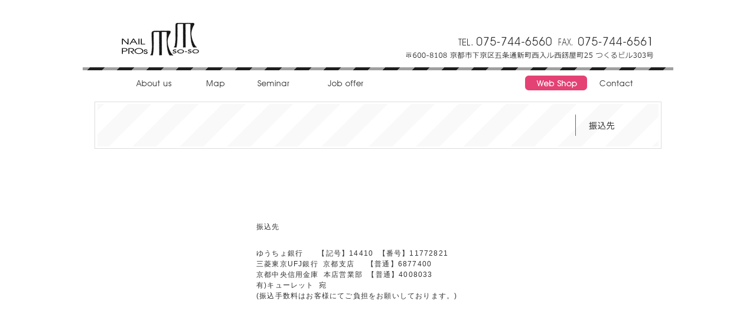

--- FILE ---
content_type: text/html
request_url: https://www.naily.jp/payee/
body_size: 3884
content:
<!DOCTYPE html PUBLIC "-//W3C//DTD XHTML 1.0 Transitional//EN" "http://www.w3.org/TR/xhtml1/DTD/xhtml1-transitional.dtd">
<html xmlns="http://www.w3.org/1999/xhtml">
<head>
<meta http-equiv="Content-Type" content="text/html; charset=utf-8" />
<meta name="keywords" content="ネイルスクール,ネイル,ネイリスト,ネイルグッズ,京都,京都市,四条,烏丸,材料店,卸,ネイル用品,ディーラー,プロ用,専門店">
<meta name="description" content="ネイルショップ爪爪の振込先です。">
<title>振込先 - ネイルショップ爪爪 Nail Shop SOSO 京都</title>
<link rel="canonical" href="http://www.naily.jp/payee/" />
<link href="../css/default.css" rel="stylesheet" type="text/css" />
<link href="style.css" rel="stylesheet" type="text/css" />
<!-- Global site tag (gtag.js) - Google Analytics -->
<script async src="https://www.googletagmanager.com/gtag/js?id=UA-138971594-1"></script>
<script>
  window.dataLayer = window.dataLayer || [];
  function gtag(){dataLayer.push(arguments);}
  gtag('js', new Date());

  gtag('config', 'UA-138971594-1');
</script></head>
<body>
<div class="container">
<div class="header">
<div class="h_top">
<h1><a href="../"><img src="../img/logo.jpg" width="146" height="66" alt="爪爪ロゴ" /></a></h1>
<p class="info tel"><img src="../img/info.jpg" width="419" height="37" alt="075-744-6560" /></p>
</div>
<div class="h_under clearfix">
<ul class="left clearfix">
<li><a href="../about/"><img src="../img/btn_about_f1.jpg" width="120" height="45" alt="爪爪について" /></a></li>
<li><a href="../map/"><img src="../img/btn_map_f1.jpg" width="90" height="45" alt="マップ" /></a></li>
<li><a href="../seminer.pdf" target="_blank"><img src="../img/btn_seminar_f1.jpg" width="110" height="45" alt="セミナー" /></a></li>
<li><a href="../up/files/joboffer.pdf" target="_blank"><img src="../img/btn_job_f1.jpg" width="130" height="45" alt="サロン求人" /></a></li>
</ul>
<ul class="right clearfix">
<li><a href="../item/"><img src="../img/btn_item_f1.jpg" width="110" height="45" alt="ショップ" /></a></li>
<li><a href="mailto:info@naily.jp"><img src="../img/btn_contact_f1.jpg" width="110" height="45" /></a></li>
</ul>
</div>
</div><!-- end #header -->

<div class="contents">
<p class="tit"><img src="img/title.jpg" width="960" height="80" alt="振込先" /></p>
<dl>
<dt>振込先</dt>
<dd>
<p>ゆうちょ銀行&nbsp;&nbsp;&nbsp;&nbsp;&nbsp;&nbsp;【記号】14410&nbsp;&nbsp;【番号】11772821</p>
<p>三菱東京UFJ銀行&nbsp;&nbsp;京都支店&nbsp;&nbsp;&nbsp;&nbsp;&nbsp;【普通】6877400</p>
<p>京都中央信用金庫&nbsp;&nbsp;本店営業部&nbsp;&nbsp;【普通】4008033</p>
<p>有)キューレット&nbsp;&nbsp;宛</p>
<p>(振込手数料はお客様にてご負担をお願いしております。)</p>
</dd>
</dl>
</div><!-- end #contents -->

<div class="footer">
<div class="f_wr">
<div class="f_in">
<ul class="clearfix">
<li><a href="../up/files/school.pdf" target="_blank"><img src="../img/btn_school_f1.jpg" width="245" height="45" alt="爪爪プロフェッショナルスクール" /></a></li>
<li><a href="http://ameblo.jp/nailysousou/" target="_blank" rel="nofollow"><img src="../img/btn_blog_f1.jpg" width="140" height="45" alt="ブログ" /></a></li>
<li><a href="../recruit/"><img src="../img/btn_recruit_f1.jpg" width="110" height="45" alt="リクルート" /></a></li>
<li><a href="../terms/"><img src="../img/btn_terms_f1.jpg" width="130" height="45" alt="ご利用規約" /></a></li>
<li><a href="../payee/"><img src="../img/btn_payee_f2.jpg" width="110" height="45" alt="振込先" /></a></li>
</ul>
</div>
</div>
<p class="copyright"><img src="../img/copy.jpg" width="291" height="12" alt="コピーライト" /></p>
</div><!-- end #footer -->
</div><!-- end #container -->
<script type="text/javascript" src="../js/jquery-1.9.0.min.js"></script>
<script type="text/javascript" src="../js/smartRollover.js"></script>
</body>
</html>


--- FILE ---
content_type: text/css
request_url: https://www.naily.jp/css/default.css
body_size: 2002
content:
@charset "utf-8";
body, div, dl, dt, dd, ul, ol, li, h1, h2, h3, h4, h5, h6, pre, form, input, textarea, p, th, td {margin:0;padding:0;}
address, caption, em, strong, th {font-style:normal;}
table {border-collapse:collapse;border-spacing:0;}
caption, th {text-align:left;}
q:before ,q:after {content:'';}
object, embed {vertical-align:top;}
h1, h2, h3, h4, h5, h6 {font-size:100%;}
img, abbr {border:0;vertical-align:bottom;}
li {list-style-type:none;}
body {font-family:"メイリオ",meirio,verdana,"ヒラギノ角ゴ Pro W3","Hiragino Kaku Gothic Pro",Osaka,"ＭＳ Ｐゴシック","MS PGothic",Sans-Serif;font-size:75%;line-height:150%;letter-spacing:0.1em;color:#333;}
html>/**/body {font-size:12px;}
.clearfix:after {content:".";display:block;clear:both;height:0;visibility:hidden;}
.clearfix {min-height:1px;}
* html .clearfix {
height:1px;
/*\*//*/
height:auto;
overflow:hidden;
/**/
}
.container {
	width: 1000px;
	margin-right: auto;
	margin-left: auto;
	padding-top: 35px;
}
.header {
	padding-bottom: 8px;
}
.header .h_top {
	background-image: url(../img/bar_1000.jpg);
	background-repeat: no-repeat;
	background-position: left bottom;
	padding-bottom: 18px;
	position: relative;
}
.header h1 {
	padding-left: 60px;
}
.header .h_top .info {
	position: absolute;
	left: 547px;
	top: 27px;
}
.header .h_under {
	padding-left: 60px;
}
.h_under .left {
	float: left;
	padding-right: 236px;
}
.h_under .left li {
	float: left;
}
.h_under .right {
	float: left;
}
.h_under .right li {
	float: left;
}
.footer {
}
.footer .f_wr {
	border-bottom-width: 1px;
	border-top-style: none;
	border-right-style: none;
	border-bottom-style: solid;
	border-left-style: none;
	border-bottom-color: #CCCCCC;
	width: 1000px;
}
.footer .f_in {
	width: 1000px;
	border-bottom-width: 1px;
	border-top-style: none;
	border-right-style: none;
	border-bottom-style: solid;
	border-left-style: none;
	border-bottom-color: #777777;
	margin-bottom: 1px;
}
.footer ul {
	padding-left: 60px;
}
.footer ul li {
	float: left;
}
.footer .copyright {
	text-align: right;
	padding-top: 23px;
	padding-right: 68px;
}


--- FILE ---
content_type: text/css
request_url: https://www.naily.jp/payee/style.css
body_size: 92
content:
.contents  {padding-bottom: 251px;clear: left;}
.contents .tit {text-align: center;padding-bottom: 123px;}
.contents dl {padding-left: 294px;}
.contents dl dt {padding-bottom: 27px;}


--- FILE ---
content_type: application/javascript
request_url: https://www.naily.jp/js/smartRollover.js
body_size: 870
content:
function smartRollover(){if(document.getElementsByTagName)for(var b=document.getElementsByTagName("img"),a=0;a<b.length;a++)b[a].getAttribute("src").match("_f1.")&&(b[a].onmouseover=function(){this.setAttribute("src",this.getAttribute("src").replace("_f1.","_f2."))},b[a].onmouseout=function(){this.setAttribute("src",this.getAttribute("src").replace("_f2.","_f1."))})}window.addEventListener?window.addEventListener("load",smartRollover,!1):window.attachEvent&&window.attachEvent("onload",smartRollover);
if (navigator.userAgent.match(/(iPhone|iPad|iPod|Android)/)) {
  $(function() {
    $('.tel').each(function() {
      var str = $(this).html();
      if ($(this).children().is('img')) {
        $(this).html($('<a>').attr('href', 'tel:' + $(this).children().attr('alt').replace(/-/g, '')).append(str + '</a>'));
      } else {
        $(this).html($('<a>').attr('href', 'tel:' + $(this).text().replace(/-/g, '')).append(str + '</a>'));
      }
    });
  });
}